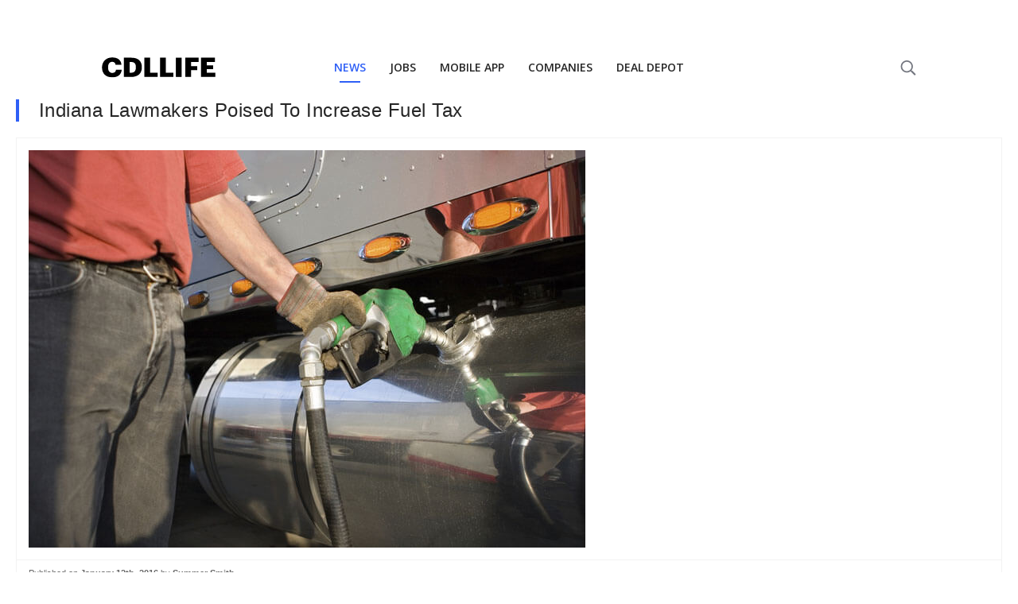

--- FILE ---
content_type: text/html
request_url: https://cdllife.com/2016/indiana-lawmakers-poised-to-increase-fuel-tax/
body_size: 7015
content:
<!DOCTYPE html>
<html>
	<meta charset="UTF-8" />
	<meta name="viewport" content="width=device-width, initial-scale=1, minimal-ui" />
	<head>
		<!-- This site is optimized with the Yoast SEO Premium plugin v25.3.1 (Yoast SEO v25.6) - https://yoast.com/wordpress/plugins/seo/ -->
<title>Indiana Lawmakers Poised To Increase Fuel Tax</title>
<meta name="description" content="Republican lawmakers in Indiana recently announced their plan to add a proposed fuel tax increase to the road funding plan." />
<meta name="robots" content="index, follow, max-snippet:-1, max-image-preview:large, max-video-preview:-1" />
<link rel="canonical" href="https://cdllife.com/2016/indiana-lawmakers-poised-to-increase-fuel-tax/" />
<meta property="og:locale" content="en_US" />
<meta property="og:type" content="article" />
<meta property="og:title" content="Indiana Lawmakers Poised To Increase Fuel Tax" />
<meta property="og:description" content="Republican lawmakers in Indiana recently announced their plan to add a proposed fuel tax increase to the road funding plan." />
<meta property="og:url" content="https://cdllife.com/2016/indiana-lawmakers-poised-to-increase-fuel-tax/" />
<meta property="og:site_name" content="CDLLife" />
<meta property="article:publisher" content="https://www.facebook.com/cdllife/" />
<meta property="article:published_time" content="2016-01-12T20:03:00+00:00" />
<meta property="og:image" content="https://cdllife.com/wp-content/uploads/2014/09/shutterstock_82804147.jpg" />
	<meta property="og:image:width" content="700" />
	<meta property="og:image:height" content="500" />
	<meta property="og:image:type" content="image/jpeg" />
<meta name="author" content="Summer Smith" />
<meta name="twitter:card" content="summary_large_image" />
<meta name="twitter:creator" content="@cdl_life" />
<meta name="twitter:site" content="@cdl_life" />
<meta name="twitter:label1" content="Written by" />
	<meta name="twitter:data1" content="Summer Smith" />
	<meta name="twitter:label2" content="Est. reading time" />
	<meta name="twitter:data2" content="1 minute" />
<script type="application/ld+json" class="yoast-schema-graph">{"@context":"https://schema.org","@graph":[{"@type":"Article","@id":"https://cdllife.com/2016/indiana-lawmakers-poised-to-increase-fuel-tax/#article","isPartOf":{"@id":"https://cdllife.com/2016/indiana-lawmakers-poised-to-increase-fuel-tax/"},"author":{"name":"Summer Smith","@id":"https://cdllife.com/#/schema/person/54dfe08afc1d7b271190f541beefc0ba"},"headline":"Indiana Lawmakers Poised To Increase Fuel Tax","datePublished":"2016-01-12T20:03:00+00:00","mainEntityOfPage":{"@id":"https://cdllife.com/2016/indiana-lawmakers-poised-to-increase-fuel-tax/"},"wordCount":161,"publisher":{"@id":"https://cdllife.com/#organization"},"image":{"@id":"https://cdllife.com/2016/indiana-lawmakers-poised-to-increase-fuel-tax/#primaryimage"},"thumbnailUrl":"https://cdllife.com/wp-content/uploads/2014/09/shutterstock_82804147.jpg","keywords":["Fuel Tax","Indiana"],"articleSection":["Trucking News"],"inLanguage":"en-US","copyrightYear":"2016","copyrightHolder":{"@id":"https://cdllife.com/#organization"}},{"@type":"WebPage","@id":"https://cdllife.com/2016/indiana-lawmakers-poised-to-increase-fuel-tax/","url":"https://cdllife.com/2016/indiana-lawmakers-poised-to-increase-fuel-tax/","name":"Indiana Lawmakers Poised To Increase Fuel Tax","isPartOf":{"@id":"https://cdllife.com/#website"},"primaryImageOfPage":{"@id":"https://cdllife.com/2016/indiana-lawmakers-poised-to-increase-fuel-tax/#primaryimage"},"image":{"@id":"https://cdllife.com/2016/indiana-lawmakers-poised-to-increase-fuel-tax/#primaryimage"},"thumbnailUrl":"https://cdllife.com/wp-content/uploads/2014/09/shutterstock_82804147.jpg","datePublished":"2016-01-12T20:03:00+00:00","description":"Republican lawmakers in Indiana recently announced their plan to add a proposed fuel tax increase to the road funding plan.","breadcrumb":{"@id":"https://cdllife.com/2016/indiana-lawmakers-poised-to-increase-fuel-tax/#breadcrumb"},"inLanguage":"en-US","potentialAction":[{"@type":"ReadAction","target":["https://cdllife.com/2016/indiana-lawmakers-poised-to-increase-fuel-tax/"]}]},{"@type":"ImageObject","inLanguage":"en-US","@id":"https://cdllife.com/2016/indiana-lawmakers-poised-to-increase-fuel-tax/#primaryimage","url":"https://cdllife.com/wp-content/uploads/2014/09/shutterstock_82804147.jpg","contentUrl":"https://cdllife.com/wp-content/uploads/2014/09/shutterstock_82804147.jpg","width":700,"height":500},{"@type":"BreadcrumbList","@id":"https://cdllife.com/2016/indiana-lawmakers-poised-to-increase-fuel-tax/#breadcrumb","itemListElement":[{"@type":"ListItem","position":1,"name":"Home","item":"https://cdllife.com/"},{"@type":"ListItem","position":2,"name":"Indiana Lawmakers Poised To Increase Fuel Tax"}]},{"@type":"WebSite","@id":"https://cdllife.com/#website","url":"https://cdllife.com/","name":"CDLLife","description":"Trucking News &amp; Entertainment","publisher":{"@id":"https://cdllife.com/#organization"},"potentialAction":[{"@type":"SearchAction","target":{"@type":"EntryPoint","urlTemplate":"https://cdllife.com/?s={search_term_string}"},"query-input":{"@type":"PropertyValueSpecification","valueRequired":true,"valueName":"search_term_string"}}],"inLanguage":"en-US"},{"@type":"Organization","@id":"https://cdllife.com/#organization","name":"CDLLife","url":"https://cdllife.com/","logo":{"@type":"ImageObject","inLanguage":"en-US","@id":"https://cdllife.com/#/schema/logo/image/","url":"https://cdllife.com/wp-content/uploads/2025/01/CDLLife-Logo_Primary-Color.jpg","contentUrl":"https://cdllife.com/wp-content/uploads/2025/01/CDLLife-Logo_Primary-Color.jpg","width":773,"height":917,"caption":"CDLLife"},"image":{"@id":"https://cdllife.com/#/schema/logo/image/"},"sameAs":["https://www.facebook.com/cdllife/","https://x.com/cdl_life","https://www.youtube.com/CDLLife","https://www.instagram.com/cdllife/","https://www.tiktok.com/@cdllife"],"description":"CDLLife is a top source for trucking industry information. We provide timely news, industry updates, and expert opinions for truck drivers and industry stakeholders - covering regulations, technology, road conditions, and more.","email":"info@cdllife.com"},{"@type":"Person","@id":"https://cdllife.com/#/schema/person/54dfe08afc1d7b271190f541beefc0ba","name":"Summer Smith","image":{"@type":"ImageObject","inLanguage":"en-US","@id":"https://cdllife.com/#/schema/person/image/","url":"https://secure.gravatar.com/avatar/bc38e027dabe90e00e525db9d293df6a?s=96&d=mm&r=g","contentUrl":"https://secure.gravatar.com/avatar/bc38e027dabe90e00e525db9d293df6a?s=96&d=mm&r=g","caption":"Summer Smith"}}]}</script>
<!-- / Yoast SEO Premium plugin. -->
		
    <link rel="amphtml" href="https://cdllife.com/2016/indiana-lawmakers-poised-to-increase-fuel-tax/?amp">
    
		<style>
			:root {
				--primary-color: #2e5ff6;
				--link-color: #1e87f0;
				--text-color: #262626;
			}

			html {
				font-family: sans-serif !important;
				-webkit-font-smoothing: antialiased;
			}

			html,
			body {
				margin: 0;
				padding: 0;
				-webkit-font-smoothing: antialiased;
			}

			.PageBody {
				max-width: 100vw;
				padding: 0px 20px 140px 20px;
			}

			.RenderedContent {
			}

			h1 {
				padding-left: 25px !important;
				border-color: var(--primary-color);
				border-style: solid;
				border-width: 0px 0px 0px 4px;
				font-size: 28px !important;
				margin: 0 0 20px 0 !important;
				font-family: sans-serif !important;
				font-weight: normal;
				color: #262626;
				text-transform: none;
				letter-spacing: 0.56px;
				line-height: 1.2;
				font-size: 24px !important;
			}

			.RenderedContent {
				color: var(--text-color);
				font-size: 16px !important;
			}
			.RenderedContent > p {
				font-size: 16px !important;
				color: var(--text-color);
				letter-spacing: 0;
				line-height: 22px;
			}

			p {
				margin: 0 0 20px 0;
			}

			canvas,
			img,
			iframe,
			video {
				max-width: 100%;
				height: auto;
				box-sizing: border-box;
			}

			figure {
				margin: 0;
				margin-top: 20px;
			}

			p,
			ul,
			ol,
			dl,
			pre,
			address,
			fieldset,
			figure {
				margin: 0 0 20px 0;
			}

			a {
				color: var(--link-color);
				text-decoration: none;
				cursor: pointer;
			}

			.Featured {
				border: solid 1px #f2f2f2;
				margin: 15px 0 20px;
			}
			.Featured-image {
				padding: 15px;
				border-bottom: solid 1px #f2f2f2;
			}
			.Featured-meta {
				font-size: 11px;
				display: flex;
				padding: 8px 15px;
				color: rgb(102, 102, 102);
				font-weight: 400;
				height: 16.5px;
				line-height: 16.5px;
				text-size-adjust: 100%;
			}

			cdlc-ad[zone='MOBILE_MID_ARTICLE'] {
				display: block;
				min-height: 500.25px;
			}
			cdlc-ad[zone='TOP_OF_PAGE'] {
				display: block;
				min-height: 500.25px;
			}
		</style>
	</head>
	<body>
		<div class="nav-container" style="min-height: 125px"></div>
		<div class="CDLLifeMobileNavTabsContainer"></div>
		<div class="PageBody">
			<!-- <style>
				@media all and (min-width: 600px) {
					.TOP_OF_PAGE_AFTER_BUTTON {
						display: none;
					}
				}
				.code-block.code-block-1 {
					margin-top: 0px !important;
					margin-bottom: 0px !important;
				}
			</style>
			<cdlc-ad zone="TOP_OF_PAGE" style="margin-bottom: 15px; display: block"></cdlc-ad>
			<script type="text/javascript">
				(function () {
					const ad = document.querySelector('[zone=TOP_OF_PAGE]');
					ad.addEventListener('fallback', function () {
						ad.remove();
					});
				})();
			</script> -->

			<h1>Indiana Lawmakers Poised To Increase Fuel Tax</h1>
			<div class="Featured">
				<div class="Featured-image">
					<img
						alt="Indiana Lawmakers Poised To Increase Fuel Tax"
						src="https://cdllife.com/wp-content/uploads/2014/09/shutterstock_82804147.jpg"
						width="700"
						height="500"
					/>
				</div>
				<div class="Featured-meta">
					Published on&nbsp;<b>January 12th, 2016</b
					>&nbsp;by&nbsp;<b>Summer Smith</b>
				</div>
			</div>
			<div class="RenderedContent">
				<html><head></head><body><p>Truckers may soon pay a little more to drive through Indiana.</p>

<div>
<cdlc-ad zone="MOBILE_MID_ARTICLE" zoneid="MOBILE_MID_ARTICLE1">
  <div slot="fallback">
    <!-- After_Paragraph_3_Fallback -->
   
  </div>
</cdlc-ad>
</div>
<script type="text/javascript">
  (function () {
    const ad = document.querySelector('[zoneid=MOBILE_MID_ARTICLE1]');
    ad.addEventListener('fallback', function () {
    
    ad.parentElement.innerHTML = `<ins class="adsbygoogle"
      style="display:block"
      data-ad-client="ca-pub-0972268024365395"
      data-ad-slot="4650142557"
      data-ad-format="auto"
      data-full-width-responsive="true"></ins>`;
     (adsbygoogle = window.adsbygoogle || []).push({});
     
    });
  })();
</script>

      
<p>Republican lawmakers in Indiana recently announced their plan to add a proposed fuel tax increase to the road funding plan.</p>
<p>Under the proposed plan, private carriers would pay approximately 7% more for fuel. &nbsp;According to the road funding plan, the motor-carrier surcharge would increase another 3 cents per gallon.&nbsp;&nbsp;In addition, the proposed plan would include a measure that will automatically adjust the state’s fuel tax for inflation.</p>
<div>
      <cdlc-ad zone="MOBILE_MID_ARTICLE" zoneid="MOBILE_MID_ARTICLE2">
  <div slot="fallback">
    <!-- After_Paragraph_3_Fallback -->
   
  </div>
</cdlc-ad>
</div>
<script type="text/javascript">
  (function () {
    const ad = document.querySelector('[zoneid=MOBILE_MID_ARTICLE2]');
    ad.addEventListener('fallback', function () {
    
    ad.parentElement.innerHTML = `<ins class="adsbygoogle"
      style="display:block"
      data-ad-client="ca-pub-0972268024365395"
      data-ad-slot="5933597779"
      data-ad-format="auto"
      data-full-width-responsive="true"></ins>`;
     (adsbygoogle = window.adsbygoogle || []).push({});
     
    });
  })();
</script>

<p>The plan has surprising support from the Indiana Motor Truck Association. The association’s president Gary Langston spoke out in support of the fuel tax increase.</p>
<p>“We’ve been saying at the federal and state level that we need to raise taxes on fuel and fix the roads… Bad roads and congested highways cost us money,” Langston said.</p>
<p>If passed, the state is expected bring in an additional $60 million per year in revenue from fuel taxes.</p>

<div>
<cdlc-ad zone="MOBILE_MID_ARTICLE" zoneid="MOBILE_MID_ARTICLE3">
  <div slot="fallback">
    <!-- After_Paragraph_3_Fallback -->
   
  </div>
</cdlc-ad>
</div>
<script type="text/javascript">
  (function () {
    const ad = document.querySelector('[zoneid=MOBILE_MID_ARTICLE3]');
    ad.addEventListener('fallback', function () {
    
    ad.parentElement.innerHTML = `<ins class="adsbygoogle"
      style="display:block"
      data-ad-client="ca-pub-0972268024365395"
      data-ad-slot="1432952275"
      data-ad-format="auto"
      data-full-width-responsive="true"></ins>`;
     (adsbygoogle = window.adsbygoogle || []).push({});
     
    });
  })();
</script>

<p>&nbsp;</p>
<p>&nbsp;</p>
<script defer src="https://static.cloudflareinsights.com/beacon.min.js/vcd15cbe7772f49c399c6a5babf22c1241717689176015" integrity="sha512-ZpsOmlRQV6y907TI0dKBHq9Md29nnaEIPlkf84rnaERnq6zvWvPUqr2ft8M1aS28oN72PdrCzSjY4U6VaAw1EQ==" data-cf-beacon='{"version":"2024.11.0","token":"e23b32c58d5543608dd04a317fab5211","server_timing":{"name":{"cfCacheStatus":true,"cfEdge":true,"cfExtPri":true,"cfL4":true,"cfOrigin":true,"cfSpeedBrain":true},"location_startswith":null}}' crossorigin="anonymous"></script>
</body></html>
			</div>

			<!-- Begin Mailchimp Signup Form -->
			<link async defer href="//cdn-images.mailchimp.com/embedcode/classic-10_7.css" rel="stylesheet" type="text/css" />
			<style type="text/css">
				#mc_embed_signup {
					clear: left;
					font: 14px Helvetica, Arial, sans-serif;
				}
				div#mc_embed_signup {
				}

				label {
					line-height: 19px;
					text-align: left !important;
				}
				div#mc_embed_signup_scroll {
					padding: 10px;
					border-radius: 11px;
					text-align: left;
				}
				input#mce-EMAIL {
					border: none;
				}
				div#mc_embed_signup_scroll p {
					margin: 0px;
				}
				#mc_embed_signup {
					background: #1858d9;
					overflow: hidden;
					clear: left;
					font: 14px Helvetica, Arial, sans-serif;
					border-radius: 11px !important;
					text-align: left;
				}
				input#mc-embedded-subscribe {
					width: 100%;
					border-radius: 6px !important;
					padding: 10px;
					color: white;
					text-align: center;
					margin: 0px;
				}
				#mc_embed_signup .button {
				}
				#mc-embedded-subscribe-form {
					padding: 0px !important;
				}
				textarea:focus,
				input:focus {
					outline: none;
				}
				.subscribeColorChange {
					background: #9da5bb;
				}
				.backgroundBlocks1 {
					position: absolute;
					height: 153px;
					width: 50px;
					transform: matrix(3.06, -4, -1, -0.06, 0, -11);
					z-index: 1;
					background: linear-gradient(90deg, rgba(255, 255, 255, 0.01) 25%, rgba(33, 91, 229, 1) 42%);
				}
				.backgroundBlocks2 {
					position: absolute;
					height: 200px;
					width: 50px;
					transform: matrix(3.06, -4, -1, -0.06, 0, -11);
					margin-left: 370px;
					z-index: 1;
					background: linear-gradient(90deg, rgba(255, 255, 255, 0.01) 25%, rgba(33, 91, 229, 1) 42%);
				}
				.envelope-image {
					display: flex;
					flex-direction: column;
					justify-content: center;
					margin: 0 40px;
				}

				.envelope-image > img {
					height: 80px;
					width: auto;
				}

				.envelope-image-small > img {
					height: 60px;
					width: auto;
				}

				.hide-mobile {
					display: block;
				}

				@media only screen and (max-width: 470px) {
					.hide-mobile {
						display: none;
					}
				}

				.show-mobile {
					display: block;
				}

				@media only screen and (min-width: 470px) {
					.show-mobile {
						display: none;
					}
				}
			</style>
			<div id="mc_embed_signup" style="width: 100%; position: relative">
				<div class="backgroundBlocks1"></div>
				<div class="backgroundBlocks2"></div>
				<form
					action="https://cdllife.us17.list-manage.com/subscribe/post?u=a1e6f6cc616b752a5184af1ca&amp;id=430cb8d938"
					method="post"
					id="mc-embedded-subscribe-form"
					name="mc-embedded-subscribe-form"
					class="validate"
					target="_blank"
					novalidate
				>
					<div id="mc_embed_signup_scroll" style="padding: 30px 24px 20px 24px; position: relative; z-index: 2">
						<div style="color: lightgray">JOIN OUR NEWSLETTER</div>
						<div style="display: flex; align-items: end; max-width: 650px">
							<div style="display: flex; flex-direction: column; flex-grow: 1">
								<div style="display: flex; justify-content: space-between">
									<h2 style="color: white; margin-bottom: 20px; margin-top: 8px">Get the hottest daily trucking news</h2>
									<div class="envelope-image-small show-mobile" style="margin-left: 12px; margin-bottom: 8px">
										<img src="https://d2r0eic16r3uxv.cloudfront.net/1681854502681936.png" />
									</div>
								</div>
								<div
									style="
										display: flex;
										padding: 0px 3px;
										align-items: center;
										background: white;
										height: 40px;
										border-radius: 6px !important;
										justify-content: space-between;
									"
								>
									<input
										oninput="changeColor()"
										style="margin: 0px; flex-grow: 1"
										type="email"
										value=""
										name="EMAIL"
										class="required email"
										id="mce-EMAIL"
										placeholder="Type your email"
									/>
									<div class="clear">
										<input
											style="border: none; cursor: pointer"
											class="subscribeColorChange"
											type="submit"
											value="Subscribe"
											name="subscribe"
											id="mc-embedded-subscribe"
										/>
									</div>
								</div>
							</div>
							<div class="envelope-image hide-mobile">
								<img src="https://d2r0eic16r3uxv.cloudfront.net/1681854502681936.png" />
							</div>
						</div>
						<div id="mce-responses" class="clear">
							<div class="response" id="mce-error-response" style="display: none"></div>
							<div class="response" id="mce-success-response" style="display: none"></div>
						</div>
						<!-- real people should not fill this in and expect good things - do not remove this or risk form bot signups-->
						<div style="position: absolute; left: -5000px" aria-hidden="true">
							<input type="text" name="b_a1e6f6cc616b752a5184af1ca_430cb8d938" tabindex="-1" value="" />
						</div>
					</div>
				</form>
			</div>
			<script type="text/javascript" src="//s3.amazonaws.com/downloads.mailchimp.com/js/mc-validate.js"></script>
			<script type="text/javascript">
				(function ($) {
					window.fnames = new Array();
					window.ftypes = new Array();
					fnames[0] = 'EMAIL';
					ftypes[0] = 'email';
				})(jQuery);
				var $mcj = jQuery.noConflict(true);
				function changeColor() {
					if (event.data) {
						document.getElementById('mc-embedded-subscribe').classList.remove('subscribeColorChange');
						document
							.getElementById('mc-embedded-subscribe')
							.setAttribute('style', 'background: #0A1D56 !important; border: none; cursor: pointer;');
					}
				}
			</script>
			<!--End mc_embed_signup-->
			<br />

			<cdlc-ad zone="RECOMMENDED_WIDGET"></cdlc-ad>

			<div>
				<cdlc-ad id="CDLC_AD_rcjsload_484140" zone="UNDER_ARTICLE">
					<div slot="fallback">
						<!-- Under_Article_Fallback -->
					</div>
				</cdlc-ad>
			</div>
			<script type="text/javascript">
				(function () {
					const ad = document.querySelector('[zone=UNDER_ARTICLE]');
					ad.addEventListener('fallback', function () {
						ad.parentElement.innerHTML = `<ins class="adsbygoogle"
           style="display:block"
           data-ad-client="ca-pub-0972268024365395"
           data-ad-slot="2832255314"
           data-ad-format="auto"
           data-full-width-responsive="true">
          </ins>`;
						(adsbygoogle = window.adsbygoogle || []).push({});
					});
				})();
			</script>
		</div>

		<div class="CDLLifeMobileNavTabsContainer"></div>

		<script
			type="text/javascript"
			async
			defer
			src="https://cdllife-cdllife-com.herokuapp.com/trucking/client/library/bundle.js?v=71724-1"
		></script>
		<link rel="stylesheet" async defer href="https://cdllife-cdllife-com.herokuapp.com/trucking/client/library/bundle.css?v=71724-1" />
		<script src="https://components.cdllife.com/dist/v2/bundle.js" async defer></script>
		<link
			async
			defer
			href="https://fonts.googleapis.com/css2?family=Open+Sans:ital,wght@0,300;0,400;0,600;0,700;1,400&display=swap"
			rel="stylesheet"
		/>
		<script>
			function ctSetLibraries() {
				if (window['ctSetLibrariesLoaded']) return;

				if (!window['cdllifeTrucking']) {
					return setTimeout(ctSetLibraries, 10);
				}

				window['ctSetLibrariesLoaded'] = true;
				try {
					new cdllifeTrucking.Nav({
						target: document.querySelector('.nav-container'),
						props: {
							segment: 'news',
							domain: location.origin,
						},
					});
					try {
						document.querySelector('.nav-container').style.minHeight = 'auto';
					} catch (e) {}
				} catch (e) {}
				try {
					if (/inapp/.test(document.cookie) || /medium=inapp/.test(location.search)) {
						document.querySelector('.uk-navbar-toggle [uk-navbar-toggle-icon]').style.display = 'none';
					} else {
						new cdllifeTrucking.MobileNav({
							target: document.querySelector('.CDLLifeMobileNavTabsContainer'),
							props: {
								segment: 'news',
							},
						});
					}
				} catch (e) {
					console.error(e);
				}

				try {
					setTimeout(() => {
						try {
							var data = performance.getEntries()[0].toJSON();

							try {
								var fcp = performance.getEntriesByName('first-contentful-paint')[0] || {};
								data.firstContentfulPaint = fcp.startTime + (fcp.duration || 0);
								if (!data.firstContentfulPaint) delete data.firstContentfulPaint;
							} catch (e) {}
							data.template = 'fastTemplate';

							cpix('event', 'web-performance', data);
						} catch (e) {
							console.error('error web-performance', e);
						}
					}, 750);
				} catch (e) {}
			}

			if (document.readyState === 'complete') {
				// Fully loaded!
				ctSetLibraries();
			} else if (document.readyState === 'interactive') {
				// DOM ready! Images, frames, and other subresources are still downloading.
				ctSetLibraries();
			} else {
				// Loading still in progress.
				// To wait for it to complete, add "DOMContentLoaded" or "load" listeners.

				window.addEventListener('DOMContentLoaded', () => {
					// DOM ready! Images, frames, and other subresources are still downloading.
					ctSetLibraries();
				});

				window.addEventListener('load', () => {
					// Fully loaded!
					ctSetLibraries();
				});
			}
		</script>

		<!-- Google Ads -->
		<script
			async
			defer
			src="https://pagead2.googlesyndication.com/pagead/js/adsbygoogle.js?client=ca-pub-0972268024365395"
			crossorigin="anonymous"
		></script>

		<!-- Start CPIX Snippet -->
		<script>
			!(function (e, t, c, n, i, p, s, a, o) {
				e[i] ||
					(((s = e[i] =
						function () {
							s.process ? s.process.apply(s, arguments) : s.queue.push(arguments);
						}).queue = []),
					(s.t = 1 * new Date()),
					((a = t.createElement(c)).async = 1),
					(a.src = 'https://cdllife.com/tr/pixel.js?t=' + 864e5 * Math.ceil(new Date() / 864e5)),
					(o = t.getElementsByTagName(c)[0]).parentNode.insertBefore(a, o));
			})(window, document, 'script', 0, 'cpix'),
				cpix('init', 'ID-876628911'),
				cpix('event', 'pageload'),
				cpix('event', 'pageview');
		</script>
		<!-- End CPIX Snippet -->

		<!-- Google tag (gtag.js) -->
		<script async src="https://www.googletagmanager.com/gtag/js?id=G-ZYBTTW8JVY"></script>
		<script>
			window.dataLayer = window.dataLayer || [];
			function gtag() {
				dataLayer.push(arguments);
			}
			gtag('js', new Date());

			gtag('config', 'G-ZYBTTW8JVY');
		</script>

		<script>
			setTimeout(function () {
				try {
					if (/\.com\/20/.test(location.href)) {
						gtag('event', 'news-article', {
							title: document.title,
						});
						gtag('event', 'express-lane', {
							title: document.title,
						});
					}
				} catch (e) {}

				try {
					if (/\.com\/20/.test(location.href)) {
						window['cpix']('event', 'news-article');
						window['cpix']('event', 'express-lane');
					}
				} catch (e) {}
			});
		</script>
	</body>
</html>


--- FILE ---
content_type: text/html; charset=utf-8
request_url: https://www.google.com/recaptcha/api2/aframe
body_size: 259
content:
<!DOCTYPE HTML><html><head><meta http-equiv="content-type" content="text/html; charset=UTF-8"></head><body><script nonce="rgemkbn3UxQzoZ7J6IEWBg">/** Anti-fraud and anti-abuse applications only. See google.com/recaptcha */ try{var clients={'sodar':'https://pagead2.googlesyndication.com/pagead/sodar?'};window.addEventListener("message",function(a){try{if(a.source===window.parent){var b=JSON.parse(a.data);var c=clients[b['id']];if(c){var d=document.createElement('img');d.src=c+b['params']+'&rc='+(localStorage.getItem("rc::a")?sessionStorage.getItem("rc::b"):"");window.document.body.appendChild(d);sessionStorage.setItem("rc::e",parseInt(sessionStorage.getItem("rc::e")||0)+1);localStorage.setItem("rc::h",'1769900303955');}}}catch(b){}});window.parent.postMessage("_grecaptcha_ready", "*");}catch(b){}</script></body></html>